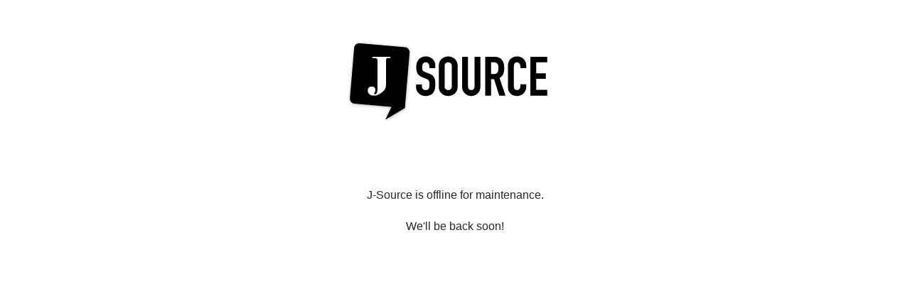

--- FILE ---
content_type: text/html; charset=UTF-8
request_url: https://j-source.ca/article/shaw-sells-media-arm-corus-265bhttp:/www.j-source.ca/article/shaw-sells-media-arm-corus-265b
body_size: 1035
content:
<!DOCTYPE html>
<html class="sp-html 
			sp-seedprod sp-h-full" dir="ltr" lang="en-US" prefix="og: https://ogp.me/ns#">
<head>
							

		


<!-- Open Graph -->
<meta property="og:url" content="https://j-source.ca/article/shaw-sells-media-arm-corus-265bhttp:/www.j-source.ca/article/shaw-sells-media-arm-corus-265b" />
<meta property="og:type" content="website" />
						
<!-- Twitter Card -->
<meta name="twitter:card" content="summary" />
						
			<meta charset="UTF-8">
<meta name="viewport" content="width=device-width, initial-scale=1.0">
<!-- Default CSS -->
<link rel='stylesheet' id='seedprod-css-css'  href='https://s35990.pcdn.co/wp-content/plugins/coming-soon/public/css/tailwind.min.css?ver=6.19.7' type='text/css' media='all' /> <link rel='stylesheet' id='seedprod-fontawesome-css'  href='https://s35990.pcdn.co/wp-content/plugins/coming-soon/public/fontawesome/css/all.min.css?ver=6.19.7' type='text/css' media='all' /> 
	
	
	
	
	
	

	
	

	
<!-- Global Styles -->
<style>
	#sp-page{color:#272727} #sp-page .sp-header-tag-h1,#sp-page .sp-header-tag-h2,#sp-page .sp-header-tag-h3,#sp-page .sp-header-tag-h4,#sp-page .sp-header-tag-h5,#sp-page .sp-header-tag-h6{color:#000000}#sp-page h1,#sp-page h2,#sp-page h3,#sp-page h4,#sp-page h5,#sp-page h6{color:#000000; font-family:'Helvetica Neue', Arial, sans-serif;font-weight:400;font-style:normal} #sp-page a{color:#FF0000} #sp-page a:hover{color:#cc0000}#sp-page .btn{background-color:#000000}body{background-color:#FFFFFF !important; background-image:;}
	
	
	@media only screen and (max-width: 480px) {
					 #sp-xaupxp {text-align:center !important;} .sp-text-wrapper-c2lsy0,   #sp-c2lsy0,   #c2lsy0 {text-align:left !important;}		
			}

	@media only screen and (min-width: 481px) and (max-width: 1024px) {
					 #sp-xaupxp {text-align:center !important;} .sp-text-wrapper-c2lsy0,   #sp-c2lsy0,   #c2lsy0 {text-align:left !important;}		
			}

	@media only screen and (min-width: 1024px) {
			}

	

	</style>

<!-- JS -->
<script>
</script>
	
	
	
		<script src="https://s35990.pcdn.co/wp-content/plugins/coming-soon/public/js/sp-scripts.min.js" defer></script> 		
	
	
	
	


	<script src="https://s35990.pcdn.co/wp-includes/js/jquery/jquery.min.js"></script>
	</head>
<body class="spBgcover sp-h-full sp-antialiased sp-bg-slideshow">
	
			<div id="sp-page" class="spBgcover sp-content-1" style="background-color: rgb(255, 255, 255); font-family: 'Helvetica Neue', Arial, sans-serif; font-weight: 400;"><section id="sp-ks8a8s"      class="sp-el-section " style="width: 100%; max-width: 100%; padding: 10px;"><div id="sp-vw3kvy"      class="sp-el-row sp-w-full  sp-m-auto sm:sp-flex sp-justify-between" style="padding: 0px;"><div id="sp-pu8f5q"      class="sp-el-col  sp-w-full" style="width: calc(100% + 0px);"><figure id="sp-xaupxp"   class="sp-image-wrapper sp-el-block" style="margin: 0px; text-align: center;"><div><span><img src="https://s35990.pcdn.co/wp-content/uploads/2023/03/Artboard-7.png" alt="J-Source" width="363" height="173" data-dynamic-tag="" data-image-src=""    srcset=" https://s35990.pcdn.co/wp-content/uploads/2023/03/Artboard-7-150x150.png 150w, https://s35990.pcdn.co/wp-content/uploads/2023/03/Artboard-7-300x143.png 300w, https://s35990.pcdn.co/wp-content/uploads/2023/03/Artboard-7.png 363w" class="sp-image-block-xaupxp custom-preview-class" style="width: 363px;"></span></div><div id="sp-image-dynamic-tags-js-xaupxp"><script>jQuery(function() { image_dynamic_tags('xaupxp' );});</script></div></figure></div></div></section><section id="sp-r4j8rj"      class="sp-el-section " style="width: 100%; max-width: 100%;"><div id="sp-j6lhqu"      class="sp-el-row sp-w-full  sp-m-auto sm:sp-flex sp-justify-between"><div id="sp-pw94ii"      class="sp-el-col  sp-w-full" style="width: calc(100% + 0px);"><div id="sp-c2lsy0"      class="sp-css-target sp-text-wrapper sp-el-block sp-text-block-style sp-text-wrapper-c2lsy0" style="margin: 0px; text-align: left;"><p style="text-align: center;">J-Source is offline for maintenance.</p>
<p style="text-align: center;">We'll be back soon!</p></div></div></div></section></div>


<div class="tv">
	<div class="screen mute" id="tv"></div>
</div>

	
<script>
	var sp_is_mobile = false;	
</script>

		</body>

</html>

	